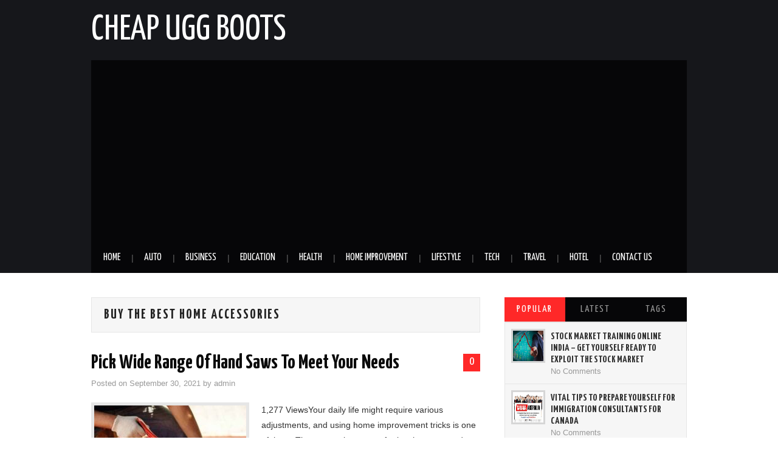

--- FILE ---
content_type: text/html; charset=UTF-8
request_url: https://www.cheapuggboots.org/tag/buy-the-best-home-accessories/
body_size: 11117
content:
<!DOCTYPE html>
<html lang="en-US">
<head>

	<meta charset="UTF-8">
	<meta name="viewport" content="width=device-width">

	<link rel="profile" href="https://gmpg.org/xfn/11">
	<link rel="pingback" href="https://www.cheapuggboots.org/xmlrpc.php">

	

	<title>Buy the Best Home Accessories | Cheap Ugg Boots</title>
    <style>
        #wpadminbar #wp-admin-bar-p404_free_top_button .ab-icon:before {
            content: "\f103";
            color:red;
            top: 2px;
        }
    </style>
    <meta name='robots' content='max-image-preview:large' />

<!-- All In One SEO Pack 3.6.2[250,310] -->
<meta name="robots" content="noindex,follow" />

<script type="application/ld+json" class="aioseop-schema">{"@context":"https://schema.org","@graph":[{"@type":"Organization","@id":"https://www.cheapuggboots.org/#organization","url":"https://www.cheapuggboots.org/","name":"Cheap Ugg Boots","sameAs":[]},{"@type":"WebSite","@id":"https://www.cheapuggboots.org/#website","url":"https://www.cheapuggboots.org/","name":"Cheap Ugg Boots","publisher":{"@id":"https://www.cheapuggboots.org/#organization"}},{"@type":"CollectionPage","@id":"https://www.cheapuggboots.org/tag/buy-the-best-home-accessories/#collectionpage","url":"https://www.cheapuggboots.org/tag/buy-the-best-home-accessories/","inLanguage":"en-US","name":"Buy the Best Home Accessories","isPartOf":{"@id":"https://www.cheapuggboots.org/#website"},"breadcrumb":{"@id":"https://www.cheapuggboots.org/tag/buy-the-best-home-accessories/#breadcrumblist"}},{"@type":"BreadcrumbList","@id":"https://www.cheapuggboots.org/tag/buy-the-best-home-accessories/#breadcrumblist","itemListElement":[{"@type":"ListItem","position":1,"item":{"@type":"WebPage","@id":"https://www.cheapuggboots.org/","url":"https://www.cheapuggboots.org/","name":"Cheap Ugg Boots Latest News Portal | Cheapuggboots.org"}},{"@type":"ListItem","position":2,"item":{"@type":"WebPage","@id":"https://www.cheapuggboots.org/tag/buy-the-best-home-accessories/","url":"https://www.cheapuggboots.org/tag/buy-the-best-home-accessories/","name":"Buy the Best Home Accessories"}}]}]}</script>
<link rel="canonical" href="https://www.cheapuggboots.org/tag/buy-the-best-home-accessories/" />
			<script type="text/javascript" >
				window.ga=window.ga||function(){(ga.q=ga.q||[]).push(arguments)};ga.l=+new Date;
				ga('create', 'UA-125721332-1', 'auto');
				// Plugins
				
				ga('send', 'pageview');
			</script>
			<script async src="https://www.google-analytics.com/analytics.js"></script>
			<!-- All In One SEO Pack -->
<link rel='dns-prefetch' href='//fonts.googleapis.com' />
<link rel="alternate" type="application/rss+xml" title="Cheap Ugg Boots &raquo; Feed" href="https://www.cheapuggboots.org/feed/" />
<link rel="alternate" type="application/rss+xml" title="Cheap Ugg Boots &raquo; Comments Feed" href="https://www.cheapuggboots.org/comments/feed/" />
<link rel="alternate" type="application/rss+xml" title="Cheap Ugg Boots &raquo; Buy the Best Home Accessories Tag Feed" href="https://www.cheapuggboots.org/tag/buy-the-best-home-accessories/feed/" />
<script type="text/javascript">
/* <![CDATA[ */
window._wpemojiSettings = {"baseUrl":"https:\/\/s.w.org\/images\/core\/emoji\/15.0.3\/72x72\/","ext":".png","svgUrl":"https:\/\/s.w.org\/images\/core\/emoji\/15.0.3\/svg\/","svgExt":".svg","source":{"concatemoji":"https:\/\/www.cheapuggboots.org\/wp-includes\/js\/wp-emoji-release.min.js?ver=6.6.4"}};
/*! This file is auto-generated */
!function(i,n){var o,s,e;function c(e){try{var t={supportTests:e,timestamp:(new Date).valueOf()};sessionStorage.setItem(o,JSON.stringify(t))}catch(e){}}function p(e,t,n){e.clearRect(0,0,e.canvas.width,e.canvas.height),e.fillText(t,0,0);var t=new Uint32Array(e.getImageData(0,0,e.canvas.width,e.canvas.height).data),r=(e.clearRect(0,0,e.canvas.width,e.canvas.height),e.fillText(n,0,0),new Uint32Array(e.getImageData(0,0,e.canvas.width,e.canvas.height).data));return t.every(function(e,t){return e===r[t]})}function u(e,t,n){switch(t){case"flag":return n(e,"\ud83c\udff3\ufe0f\u200d\u26a7\ufe0f","\ud83c\udff3\ufe0f\u200b\u26a7\ufe0f")?!1:!n(e,"\ud83c\uddfa\ud83c\uddf3","\ud83c\uddfa\u200b\ud83c\uddf3")&&!n(e,"\ud83c\udff4\udb40\udc67\udb40\udc62\udb40\udc65\udb40\udc6e\udb40\udc67\udb40\udc7f","\ud83c\udff4\u200b\udb40\udc67\u200b\udb40\udc62\u200b\udb40\udc65\u200b\udb40\udc6e\u200b\udb40\udc67\u200b\udb40\udc7f");case"emoji":return!n(e,"\ud83d\udc26\u200d\u2b1b","\ud83d\udc26\u200b\u2b1b")}return!1}function f(e,t,n){var r="undefined"!=typeof WorkerGlobalScope&&self instanceof WorkerGlobalScope?new OffscreenCanvas(300,150):i.createElement("canvas"),a=r.getContext("2d",{willReadFrequently:!0}),o=(a.textBaseline="top",a.font="600 32px Arial",{});return e.forEach(function(e){o[e]=t(a,e,n)}),o}function t(e){var t=i.createElement("script");t.src=e,t.defer=!0,i.head.appendChild(t)}"undefined"!=typeof Promise&&(o="wpEmojiSettingsSupports",s=["flag","emoji"],n.supports={everything:!0,everythingExceptFlag:!0},e=new Promise(function(e){i.addEventListener("DOMContentLoaded",e,{once:!0})}),new Promise(function(t){var n=function(){try{var e=JSON.parse(sessionStorage.getItem(o));if("object"==typeof e&&"number"==typeof e.timestamp&&(new Date).valueOf()<e.timestamp+604800&&"object"==typeof e.supportTests)return e.supportTests}catch(e){}return null}();if(!n){if("undefined"!=typeof Worker&&"undefined"!=typeof OffscreenCanvas&&"undefined"!=typeof URL&&URL.createObjectURL&&"undefined"!=typeof Blob)try{var e="postMessage("+f.toString()+"("+[JSON.stringify(s),u.toString(),p.toString()].join(",")+"));",r=new Blob([e],{type:"text/javascript"}),a=new Worker(URL.createObjectURL(r),{name:"wpTestEmojiSupports"});return void(a.onmessage=function(e){c(n=e.data),a.terminate(),t(n)})}catch(e){}c(n=f(s,u,p))}t(n)}).then(function(e){for(var t in e)n.supports[t]=e[t],n.supports.everything=n.supports.everything&&n.supports[t],"flag"!==t&&(n.supports.everythingExceptFlag=n.supports.everythingExceptFlag&&n.supports[t]);n.supports.everythingExceptFlag=n.supports.everythingExceptFlag&&!n.supports.flag,n.DOMReady=!1,n.readyCallback=function(){n.DOMReady=!0}}).then(function(){return e}).then(function(){var e;n.supports.everything||(n.readyCallback(),(e=n.source||{}).concatemoji?t(e.concatemoji):e.wpemoji&&e.twemoji&&(t(e.twemoji),t(e.wpemoji)))}))}((window,document),window._wpemojiSettings);
/* ]]> */
</script>
		<style type="text/css">
			.epvc-eye {
				margin-right: 3px;
				width: 13px;
				display: inline-block;
				height: 13px;
				border: solid 1px #000;
				border-radius:  75% 15%;
				position: relative;
				transform: rotate(45deg);
			}
			.epvc-eye:before {
				content: '';
				display: block;
				position: absolute;
				width: 5px;
				height: 5px;
				border: solid 1px #000;
				border-radius: 50%;
				left: 3px;
				top: 3px;
			}
		</style>
	<style id='wp-emoji-styles-inline-css' type='text/css'>

	img.wp-smiley, img.emoji {
		display: inline !important;
		border: none !important;
		box-shadow: none !important;
		height: 1em !important;
		width: 1em !important;
		margin: 0 0.07em !important;
		vertical-align: -0.1em !important;
		background: none !important;
		padding: 0 !important;
	}
</style>
<link rel='stylesheet' id='wp-block-library-css' href='https://www.cheapuggboots.org/wp-includes/css/dist/block-library/style.min.css?ver=6.6.4' type='text/css' media='all' />
<style id='classic-theme-styles-inline-css' type='text/css'>
/*! This file is auto-generated */
.wp-block-button__link{color:#fff;background-color:#32373c;border-radius:9999px;box-shadow:none;text-decoration:none;padding:calc(.667em + 2px) calc(1.333em + 2px);font-size:1.125em}.wp-block-file__button{background:#32373c;color:#fff;text-decoration:none}
</style>
<style id='global-styles-inline-css' type='text/css'>
:root{--wp--preset--aspect-ratio--square: 1;--wp--preset--aspect-ratio--4-3: 4/3;--wp--preset--aspect-ratio--3-4: 3/4;--wp--preset--aspect-ratio--3-2: 3/2;--wp--preset--aspect-ratio--2-3: 2/3;--wp--preset--aspect-ratio--16-9: 16/9;--wp--preset--aspect-ratio--9-16: 9/16;--wp--preset--color--black: #000000;--wp--preset--color--cyan-bluish-gray: #abb8c3;--wp--preset--color--white: #ffffff;--wp--preset--color--pale-pink: #f78da7;--wp--preset--color--vivid-red: #cf2e2e;--wp--preset--color--luminous-vivid-orange: #ff6900;--wp--preset--color--luminous-vivid-amber: #fcb900;--wp--preset--color--light-green-cyan: #7bdcb5;--wp--preset--color--vivid-green-cyan: #00d084;--wp--preset--color--pale-cyan-blue: #8ed1fc;--wp--preset--color--vivid-cyan-blue: #0693e3;--wp--preset--color--vivid-purple: #9b51e0;--wp--preset--gradient--vivid-cyan-blue-to-vivid-purple: linear-gradient(135deg,rgba(6,147,227,1) 0%,rgb(155,81,224) 100%);--wp--preset--gradient--light-green-cyan-to-vivid-green-cyan: linear-gradient(135deg,rgb(122,220,180) 0%,rgb(0,208,130) 100%);--wp--preset--gradient--luminous-vivid-amber-to-luminous-vivid-orange: linear-gradient(135deg,rgba(252,185,0,1) 0%,rgba(255,105,0,1) 100%);--wp--preset--gradient--luminous-vivid-orange-to-vivid-red: linear-gradient(135deg,rgba(255,105,0,1) 0%,rgb(207,46,46) 100%);--wp--preset--gradient--very-light-gray-to-cyan-bluish-gray: linear-gradient(135deg,rgb(238,238,238) 0%,rgb(169,184,195) 100%);--wp--preset--gradient--cool-to-warm-spectrum: linear-gradient(135deg,rgb(74,234,220) 0%,rgb(151,120,209) 20%,rgb(207,42,186) 40%,rgb(238,44,130) 60%,rgb(251,105,98) 80%,rgb(254,248,76) 100%);--wp--preset--gradient--blush-light-purple: linear-gradient(135deg,rgb(255,206,236) 0%,rgb(152,150,240) 100%);--wp--preset--gradient--blush-bordeaux: linear-gradient(135deg,rgb(254,205,165) 0%,rgb(254,45,45) 50%,rgb(107,0,62) 100%);--wp--preset--gradient--luminous-dusk: linear-gradient(135deg,rgb(255,203,112) 0%,rgb(199,81,192) 50%,rgb(65,88,208) 100%);--wp--preset--gradient--pale-ocean: linear-gradient(135deg,rgb(255,245,203) 0%,rgb(182,227,212) 50%,rgb(51,167,181) 100%);--wp--preset--gradient--electric-grass: linear-gradient(135deg,rgb(202,248,128) 0%,rgb(113,206,126) 100%);--wp--preset--gradient--midnight: linear-gradient(135deg,rgb(2,3,129) 0%,rgb(40,116,252) 100%);--wp--preset--font-size--small: 13px;--wp--preset--font-size--medium: 20px;--wp--preset--font-size--large: 36px;--wp--preset--font-size--x-large: 42px;--wp--preset--spacing--20: 0.44rem;--wp--preset--spacing--30: 0.67rem;--wp--preset--spacing--40: 1rem;--wp--preset--spacing--50: 1.5rem;--wp--preset--spacing--60: 2.25rem;--wp--preset--spacing--70: 3.38rem;--wp--preset--spacing--80: 5.06rem;--wp--preset--shadow--natural: 6px 6px 9px rgba(0, 0, 0, 0.2);--wp--preset--shadow--deep: 12px 12px 50px rgba(0, 0, 0, 0.4);--wp--preset--shadow--sharp: 6px 6px 0px rgba(0, 0, 0, 0.2);--wp--preset--shadow--outlined: 6px 6px 0px -3px rgba(255, 255, 255, 1), 6px 6px rgba(0, 0, 0, 1);--wp--preset--shadow--crisp: 6px 6px 0px rgba(0, 0, 0, 1);}:where(.is-layout-flex){gap: 0.5em;}:where(.is-layout-grid){gap: 0.5em;}body .is-layout-flex{display: flex;}.is-layout-flex{flex-wrap: wrap;align-items: center;}.is-layout-flex > :is(*, div){margin: 0;}body .is-layout-grid{display: grid;}.is-layout-grid > :is(*, div){margin: 0;}:where(.wp-block-columns.is-layout-flex){gap: 2em;}:where(.wp-block-columns.is-layout-grid){gap: 2em;}:where(.wp-block-post-template.is-layout-flex){gap: 1.25em;}:where(.wp-block-post-template.is-layout-grid){gap: 1.25em;}.has-black-color{color: var(--wp--preset--color--black) !important;}.has-cyan-bluish-gray-color{color: var(--wp--preset--color--cyan-bluish-gray) !important;}.has-white-color{color: var(--wp--preset--color--white) !important;}.has-pale-pink-color{color: var(--wp--preset--color--pale-pink) !important;}.has-vivid-red-color{color: var(--wp--preset--color--vivid-red) !important;}.has-luminous-vivid-orange-color{color: var(--wp--preset--color--luminous-vivid-orange) !important;}.has-luminous-vivid-amber-color{color: var(--wp--preset--color--luminous-vivid-amber) !important;}.has-light-green-cyan-color{color: var(--wp--preset--color--light-green-cyan) !important;}.has-vivid-green-cyan-color{color: var(--wp--preset--color--vivid-green-cyan) !important;}.has-pale-cyan-blue-color{color: var(--wp--preset--color--pale-cyan-blue) !important;}.has-vivid-cyan-blue-color{color: var(--wp--preset--color--vivid-cyan-blue) !important;}.has-vivid-purple-color{color: var(--wp--preset--color--vivid-purple) !important;}.has-black-background-color{background-color: var(--wp--preset--color--black) !important;}.has-cyan-bluish-gray-background-color{background-color: var(--wp--preset--color--cyan-bluish-gray) !important;}.has-white-background-color{background-color: var(--wp--preset--color--white) !important;}.has-pale-pink-background-color{background-color: var(--wp--preset--color--pale-pink) !important;}.has-vivid-red-background-color{background-color: var(--wp--preset--color--vivid-red) !important;}.has-luminous-vivid-orange-background-color{background-color: var(--wp--preset--color--luminous-vivid-orange) !important;}.has-luminous-vivid-amber-background-color{background-color: var(--wp--preset--color--luminous-vivid-amber) !important;}.has-light-green-cyan-background-color{background-color: var(--wp--preset--color--light-green-cyan) !important;}.has-vivid-green-cyan-background-color{background-color: var(--wp--preset--color--vivid-green-cyan) !important;}.has-pale-cyan-blue-background-color{background-color: var(--wp--preset--color--pale-cyan-blue) !important;}.has-vivid-cyan-blue-background-color{background-color: var(--wp--preset--color--vivid-cyan-blue) !important;}.has-vivid-purple-background-color{background-color: var(--wp--preset--color--vivid-purple) !important;}.has-black-border-color{border-color: var(--wp--preset--color--black) !important;}.has-cyan-bluish-gray-border-color{border-color: var(--wp--preset--color--cyan-bluish-gray) !important;}.has-white-border-color{border-color: var(--wp--preset--color--white) !important;}.has-pale-pink-border-color{border-color: var(--wp--preset--color--pale-pink) !important;}.has-vivid-red-border-color{border-color: var(--wp--preset--color--vivid-red) !important;}.has-luminous-vivid-orange-border-color{border-color: var(--wp--preset--color--luminous-vivid-orange) !important;}.has-luminous-vivid-amber-border-color{border-color: var(--wp--preset--color--luminous-vivid-amber) !important;}.has-light-green-cyan-border-color{border-color: var(--wp--preset--color--light-green-cyan) !important;}.has-vivid-green-cyan-border-color{border-color: var(--wp--preset--color--vivid-green-cyan) !important;}.has-pale-cyan-blue-border-color{border-color: var(--wp--preset--color--pale-cyan-blue) !important;}.has-vivid-cyan-blue-border-color{border-color: var(--wp--preset--color--vivid-cyan-blue) !important;}.has-vivid-purple-border-color{border-color: var(--wp--preset--color--vivid-purple) !important;}.has-vivid-cyan-blue-to-vivid-purple-gradient-background{background: var(--wp--preset--gradient--vivid-cyan-blue-to-vivid-purple) !important;}.has-light-green-cyan-to-vivid-green-cyan-gradient-background{background: var(--wp--preset--gradient--light-green-cyan-to-vivid-green-cyan) !important;}.has-luminous-vivid-amber-to-luminous-vivid-orange-gradient-background{background: var(--wp--preset--gradient--luminous-vivid-amber-to-luminous-vivid-orange) !important;}.has-luminous-vivid-orange-to-vivid-red-gradient-background{background: var(--wp--preset--gradient--luminous-vivid-orange-to-vivid-red) !important;}.has-very-light-gray-to-cyan-bluish-gray-gradient-background{background: var(--wp--preset--gradient--very-light-gray-to-cyan-bluish-gray) !important;}.has-cool-to-warm-spectrum-gradient-background{background: var(--wp--preset--gradient--cool-to-warm-spectrum) !important;}.has-blush-light-purple-gradient-background{background: var(--wp--preset--gradient--blush-light-purple) !important;}.has-blush-bordeaux-gradient-background{background: var(--wp--preset--gradient--blush-bordeaux) !important;}.has-luminous-dusk-gradient-background{background: var(--wp--preset--gradient--luminous-dusk) !important;}.has-pale-ocean-gradient-background{background: var(--wp--preset--gradient--pale-ocean) !important;}.has-electric-grass-gradient-background{background: var(--wp--preset--gradient--electric-grass) !important;}.has-midnight-gradient-background{background: var(--wp--preset--gradient--midnight) !important;}.has-small-font-size{font-size: var(--wp--preset--font-size--small) !important;}.has-medium-font-size{font-size: var(--wp--preset--font-size--medium) !important;}.has-large-font-size{font-size: var(--wp--preset--font-size--large) !important;}.has-x-large-font-size{font-size: var(--wp--preset--font-size--x-large) !important;}
:where(.wp-block-post-template.is-layout-flex){gap: 1.25em;}:where(.wp-block-post-template.is-layout-grid){gap: 1.25em;}
:where(.wp-block-columns.is-layout-flex){gap: 2em;}:where(.wp-block-columns.is-layout-grid){gap: 2em;}
:root :where(.wp-block-pullquote){font-size: 1.5em;line-height: 1.6;}
</style>
<link rel='stylesheet' id='athemes-headings-fonts-css' href='//fonts.googleapis.com/css?family=Yanone+Kaffeesatz%3A200%2C300%2C400%2C700&#038;ver=6.6.4' type='text/css' media='all' />
<link rel='stylesheet' id='athemes-glyphs-css' href='https://www.cheapuggboots.org/wp-content/themes/hiero/css/athemes-glyphs.css?ver=6.6.4' type='text/css' media='all' />
<link rel='stylesheet' id='athemes-bootstrap-css' href='https://www.cheapuggboots.org/wp-content/themes/hiero/css/bootstrap.min.css?ver=6.6.4' type='text/css' media='all' />
<link rel='stylesheet' id='athemes-style-css' href='https://www.cheapuggboots.org/wp-content/themes/hiero/style.css?ver=6.6.4' type='text/css' media='all' />
<style id='athemes-style-inline-css' type='text/css'>
a, #main-navigation .sf-menu > ul > li:hover:after, #main-navigation .sf-menu > ul > li.sfHover:after, #main-navigation .sf-menu > ul > li.current_page_item:after, #main-navigation .sf-menu > ul > li.current-menu-item:after, .entry-title a:hover, .comment-list li.comment .comment-author .fn a:hover, .comment-list li.comment .reply a, .widget li a:hover, .site-extra .widget li a:hover, .site-extra .widget_athemes_social_icons li a:hover [class^="ico-"]:before, .site-footer a:hover { color: ; }
button:hover, a.button:hover, input[type="button"]:hover, .widget-title span, input[type="reset"]:hover, input[type="submit"]:hover { border-color: ; }
button:hover, a.button:hover, .widget_athemes_social_icons li a:hover [class^="ico-"]:before, input[type="button"]:hover, .widget_athemes_tabs .widget-tab-nav li.active a, input[type="reset"]:hover, .comments-link a, .site-content [class*="navigation"] a:hover, input[type="submit"]:hover, #main-navigation li:hover ul, #main-navigation li.sfHover ul, #main-navigation li a:hover, #main-navigation li.sfHover > a, #main-navigation li.current_page_item > a, #main-navigation li.current-menu-item > a, #main-navigation li.current-menu-parent > a, #main-navigation li.current-page-parent > a, #main-navigation li.current-page-ancestor > a, #main-navigation li.current_page_ancestor > a { background: ; }
.site-title a { color: ; }
.site-description { color: ; }
.entry-title, .entry-title a { color: #0a0a0a; }
body { color: ; }

</style>
<script type="text/javascript" src="https://www.cheapuggboots.org/wp-includes/js/jquery/jquery.min.js?ver=3.7.1" id="jquery-core-js"></script>
<script type="text/javascript" src="https://www.cheapuggboots.org/wp-includes/js/jquery/jquery-migrate.min.js?ver=3.4.1" id="jquery-migrate-js"></script>
<script type="text/javascript" src="https://www.cheapuggboots.org/wp-content/themes/hiero/js/bootstrap.min.js?ver=6.6.4" id="athemes-bootstrap-js-js"></script>
<script type="text/javascript" src="https://www.cheapuggboots.org/wp-content/themes/hiero/js/superfish.js?ver=6.6.4" id="athemes-superfish-js"></script>
<script type="text/javascript" src="https://www.cheapuggboots.org/wp-content/themes/hiero/js/supersubs.js?ver=6.6.4" id="athemes-supersubs-js"></script>
<script type="text/javascript" src="https://www.cheapuggboots.org/wp-content/themes/hiero/js/settings.js?ver=6.6.4" id="athemes-settings-js"></script>
<link rel="https://api.w.org/" href="https://www.cheapuggboots.org/wp-json/" /><link rel="alternate" title="JSON" type="application/json" href="https://www.cheapuggboots.org/wp-json/wp/v2/tags/65" /><link rel="EditURI" type="application/rsd+xml" title="RSD" href="https://www.cheapuggboots.org/xmlrpc.php?rsd" />
<meta name="generator" content="WordPress 6.6.4" />
<!-- MagenetMonetization V: 1.0.29.3--><!-- MagenetMonetization 1 --><!-- MagenetMonetization 1.1 --><!--[if lt IE 9]>
<script src="https://www.cheapuggboots.org/wp-content/themes/hiero/js/html5shiv.js"></script>
<![endif]-->
<link rel="icon" href="https://www.cheapuggboots.org/wp-content/uploads/2019/09/cropped-cheappugboots-32x32.png" sizes="32x32" />
<link rel="icon" href="https://www.cheapuggboots.org/wp-content/uploads/2019/09/cropped-cheappugboots-192x192.png" sizes="192x192" />
<link rel="apple-touch-icon" href="https://www.cheapuggboots.org/wp-content/uploads/2019/09/cropped-cheappugboots-180x180.png" />
<meta name="msapplication-TileImage" content="https://www.cheapuggboots.org/wp-content/uploads/2019/09/cropped-cheappugboots-270x270.png" />
	<script async src="https://pagead2.googlesyndication.com/pagead/js/adsbygoogle.js"></script>
<script>
     (adsbygoogle = window.adsbygoogle || []).push({
          google_ad_client: "ca-pub-8288407026647732",
          enable_page_level_ads: true
     });
</script>
<meta name="robots" content="noodp"/>
<meta name="googlebot" content="index, follow"/>
	<meta name="adxom-verification" content="1gnitsoptseugdiap31948a65f8dcb4645904bcd8f56a">
<meta name="spr-verification" content="d0b5b5e7fcc7e44" />
</head>

<body class="archive tag tag-buy-the-best-home-accessories tag-65">

	<header id="masthead" class="site-header" role="banner">
		<div class="clearfix container">
			<div class="site-branding">
							
										<div class="site-title">
						<a href="https://www.cheapuggboots.org/" title="Cheap Ugg Boots" rel="home">
							Cheap Ugg Boots						</a>
					</div>
					<div class="site-description"></div>
							<!-- .site-branding --></div>

						
			<nav id="main-navigation" class="main-navigation" role="navigation">
				<a href="#main-navigation" class="nav-open">Menu</a>
				<a href="#" class="nav-close">Close</a>
				<div class="clearfix sf-menu"><ul id="menu-menu-1" class="menu"><li id="menu-item-52" class="menu-item menu-item-type-custom menu-item-object-custom menu-item-home menu-item-52"><a href="https://www.cheapuggboots.org">Home</a></li>
<li id="menu-item-54" class="menu-item menu-item-type-taxonomy menu-item-object-category menu-item-54"><a href="https://www.cheapuggboots.org/category/auto/">Auto</a></li>
<li id="menu-item-55" class="menu-item menu-item-type-taxonomy menu-item-object-category menu-item-has-children menu-item-55"><a href="https://www.cheapuggboots.org/category/business/">Business</a>
<ul class="sub-menu">
	<li id="menu-item-58" class="menu-item menu-item-type-taxonomy menu-item-object-category menu-item-58"><a href="https://www.cheapuggboots.org/category/finance/">Finance</a></li>
</ul>
</li>
<li id="menu-item-56" class="menu-item menu-item-type-taxonomy menu-item-object-category menu-item-56"><a href="https://www.cheapuggboots.org/category/education/">Education</a></li>
<li id="menu-item-60" class="menu-item menu-item-type-taxonomy menu-item-object-category menu-item-60"><a href="https://www.cheapuggboots.org/category/health/">Health</a></li>
<li id="menu-item-61" class="menu-item menu-item-type-taxonomy menu-item-object-category menu-item-61"><a href="https://www.cheapuggboots.org/category/home-improvement/">Home Improvement</a></li>
<li id="menu-item-62" class="menu-item menu-item-type-taxonomy menu-item-object-category menu-item-62"><a href="https://www.cheapuggboots.org/category/lifestyle/">Lifestyle</a></li>
<li id="menu-item-64" class="menu-item menu-item-type-taxonomy menu-item-object-category menu-item-64"><a href="https://www.cheapuggboots.org/category/tech/">Tech</a></li>
<li id="menu-item-65" class="menu-item menu-item-type-taxonomy menu-item-object-category menu-item-65"><a href="https://www.cheapuggboots.org/category/travel/">Travel</a></li>
<li id="menu-item-1864" class="menu-item menu-item-type-taxonomy menu-item-object-category menu-item-has-children menu-item-1864"><a href="https://www.cheapuggboots.org/category/hotel/">Hotel</a>
<ul class="sub-menu">
	<li id="menu-item-1863" class="menu-item menu-item-type-taxonomy menu-item-object-category menu-item-1863"><a href="https://www.cheapuggboots.org/category/hospitality/">Hospitality</a></li>
</ul>
</li>
<li id="menu-item-1865" class="menu-item menu-item-type-post_type menu-item-object-page menu-item-1865"><a href="https://www.cheapuggboots.org/contact-us/">Contact Us</a></li>
</ul></div>			<!-- #main-navigation --></nav>
		</div>
	<!-- #masthead --></header>

	<div id="main" class="site-main">
		<div class="clearfix container">

	<section id="primary" class="content-area">
		<div id="content" class="site-content" role="main">

		
			<header class="page-header">
				<h1 class="page-title">
					Buy the Best Home Accessories				</h1>
							<!-- .page-header --></header>

						
				
<article id="post-1120" class="clearfix post-1120 post type-post status-publish format-standard has-post-thumbnail hentry category-home-improvement tag-buy-the-best-home-accessories tag-choose-the-best-electrical-tools">
	<header class="clearfix entry-header">
				<span class="comments-link"> <a href="https://www.cheapuggboots.org/pick-wide-range-of-hand-saws-to-meet-your-needs/#respond">0</a></span>
		
		<h2 class="entry-title"><a href="https://www.cheapuggboots.org/pick-wide-range-of-hand-saws-to-meet-your-needs/" rel="bookmark">Pick Wide Range Of Hand Saws To Meet Your Needs</a></h2>

				<div class="entry-meta">
			<span class="posted-on">Posted on <a href="https://www.cheapuggboots.org/pick-wide-range-of-hand-saws-to-meet-your-needs/" title="7:12 am" rel="bookmark"><time class="entry-date published updated" datetime="2021-09-30T07:12:00+00:00">September 30, 2021</time></a></span><span class="byline"> by <span class="author vcard"><a class="url fn n" href="https://www.cheapuggboots.org/author/admin/" title="View all posts by admin">admin</a></span></span>		<!-- .entry-meta --></div>
			<!-- .entry-header --></header>

			<div class="entry-thumbnail">
			<a href="https://www.cheapuggboots.org/pick-wide-range-of-hand-saws-to-meet-your-needs/" title="Pick Wide Range Of Hand Saws To Meet Your Needs" >
				<img width="250" height="175" src="https://www.cheapuggboots.org/wp-content/uploads/2021/10/get-more-information-250x175.jpg" class="attachment-thumb-featured size-thumb-featured wp-post-image" alt="get more information" decoding="async" />			</a>
		</div>
	
			<div class="entry-summary">
			<p>1,277 ViewsYour daily life might require various adjustments, and using home improvement tricks is one of them. There are a large set of rules that you need to follow during the initiation of any home improvement project. You can also&hellip; <a href="https://www.cheapuggboots.org/pick-wide-range-of-hand-saws-to-meet-your-needs/" class="more-link">Continue Reading <span class="meta-nav">&rarr;</span></a></p>
		<!-- .entry-summary --></div>
	
	<footer class="entry-meta entry-footer">
								<span class="cat-links">
				<i class="ico-folder"></i> <a href="https://www.cheapuggboots.org/category/home-improvement/" rel="category tag">Home Improvement</a>			</span>
			
						<span class="tags-links">
				<i class="ico-tags"></i> <a href="https://www.cheapuggboots.org/tag/buy-the-best-home-accessories/" rel="tag">Buy the Best Home Accessories</a>, <a href="https://www.cheapuggboots.org/tag/choose-the-best-electrical-tools/" rel="tag">Choose the Best Electrical Tools</a>			</span>
						<!-- .entry-meta --></footer>
<!-- #post-1120--></article>

			
			
		
		<!-- #content --></div>
	<!-- #primary --></section>

<!-- MagenetMonetization 4 --><div id="widget-area-2" class="site-sidebar widget-area" role="complementary">
	<!-- MagenetMonetization 5 --><aside id="athemes_tabs-4" class="widget widget_athemes_tabs">
		<ul id="widget-tab" class="clearfix widget-tab-nav">
			<li class="active"><a href="#widget-tab-popular">Popular</a></li>
			<li><a href="#widget-tab-latest">Latest</a></li>
			<li><a href="#widget-tab-tags">Tags</a></li>
		</ul>
 
		<div class="widget-tab-content">
			<div class="tab-pane active" id="widget-tab-popular">
				<ul>
												
					<li class="clearfix">
												<div class="widget-entry-thumbnail">
							<a href="https://www.cheapuggboots.org/stock-market-training-online-india-get-yourself-ready-to-exploit-the-stock-market/" title="Stock market training online India – Get yourself ready to exploit the stock market"><img width="50" height="33" src="https://www.cheapuggboots.org/wp-content/uploads/2018/09/Untitled-fff.png" class="attachment-thumb-small size-thumb-small wp-post-image" alt="Stock market training online India – Get yourself ready to exploit the stock market" title="Stock market training online India – Get yourself ready to exploit the stock market" decoding="async" loading="lazy" srcset="https://www.cheapuggboots.org/wp-content/uploads/2018/09/Untitled-fff.png 1024w, https://www.cheapuggboots.org/wp-content/uploads/2018/09/Untitled-fff-300x200.png 300w, https://www.cheapuggboots.org/wp-content/uploads/2018/09/Untitled-fff-768x512.png 768w" sizes="(max-width: 50px) 100vw, 50px" /></a>
						</div>
						<div class="widget-entry-summary">
							<h4><a href="https://www.cheapuggboots.org/stock-market-training-online-india-get-yourself-ready-to-exploit-the-stock-market/" title="Stock market training online India – Get yourself ready to exploit the stock market" rel="bookmark">Stock market training online India – Get yourself ready to exploit the stock market</a></h4>
							<span>No Comments</span>
						</div>
											</li>
												
					<li class="clearfix">
												<div class="widget-entry-thumbnail">
							<a href="https://www.cheapuggboots.org/vital-tips-to-prepare-yourself-for-immigration-consultants-for-canada/" title="Vital Tips to Prepare Yourself for Immigration Consultants for Canada"><img width="50" height="31" src="https://www.cheapuggboots.org/wp-content/uploads/2018/09/Untitled-bv.png" class="attachment-thumb-small size-thumb-small wp-post-image" alt="Vital Tips to Prepare Yourself for Immigration Consultants for Canada" title="Vital Tips to Prepare Yourself for Immigration Consultants for Canada" decoding="async" loading="lazy" srcset="https://www.cheapuggboots.org/wp-content/uploads/2018/09/Untitled-bv.png 743w, https://www.cheapuggboots.org/wp-content/uploads/2018/09/Untitled-bv-300x183.png 300w" sizes="(max-width: 50px) 100vw, 50px" /></a>
						</div>
						<div class="widget-entry-summary">
							<h4><a href="https://www.cheapuggboots.org/vital-tips-to-prepare-yourself-for-immigration-consultants-for-canada/" title="Vital Tips to Prepare Yourself for Immigration Consultants for Canada" rel="bookmark">Vital Tips to Prepare Yourself for Immigration Consultants for Canada</a></h4>
							<span>No Comments</span>
						</div>
											</li>
												
					<li class="clearfix">
												<div class="widget-entry-thumbnail">
							<a href="https://www.cheapuggboots.org/some-creepy-and-unusual-reasons-for-flight-delay-and-cancellation/" title="Some Creepy and Unusual Reasons for Flight Delay and Cancellation"><img width="50" height="31" src="https://www.cheapuggboots.org/wp-content/uploads/2018/09/Untitled-hjhk.png" class="attachment-thumb-small size-thumb-small wp-post-image" alt="Some Creepy and Unusual Reasons for Flight Delay and Cancellation" title="Some Creepy and Unusual Reasons for Flight Delay and Cancellation" decoding="async" loading="lazy" srcset="https://www.cheapuggboots.org/wp-content/uploads/2018/09/Untitled-hjhk.png 743w, https://www.cheapuggboots.org/wp-content/uploads/2018/09/Untitled-hjhk-300x183.png 300w" sizes="(max-width: 50px) 100vw, 50px" /></a>
						</div>
						<div class="widget-entry-summary">
							<h4><a href="https://www.cheapuggboots.org/some-creepy-and-unusual-reasons-for-flight-delay-and-cancellation/" title="Some Creepy and Unusual Reasons for Flight Delay and Cancellation" rel="bookmark">Some Creepy and Unusual Reasons for Flight Delay and Cancellation</a></h4>
							<span>No Comments</span>
						</div>
											</li>
												
					<li class="clearfix">
												<div class="widget-entry-thumbnail">
							<a href="https://www.cheapuggboots.org/get-excellent-care-in-the-shanti-gopal-hospital/" title="Get excellent care in the Shanti Gopal Hospital"><img width="50" height="28" src="https://www.cheapuggboots.org/wp-content/uploads/2018/09/Untitled-f.png" class="attachment-thumb-small size-thumb-small wp-post-image" alt="Get excellent care in the Shanti Gopal Hospital" title="Get excellent care in the Shanti Gopal Hospital" decoding="async" loading="lazy" srcset="https://www.cheapuggboots.org/wp-content/uploads/2018/09/Untitled-f.png 827w, https://www.cheapuggboots.org/wp-content/uploads/2018/09/Untitled-f-300x166.png 300w, https://www.cheapuggboots.org/wp-content/uploads/2018/09/Untitled-f-768x424.png 768w" sizes="(max-width: 50px) 100vw, 50px" /></a>
						</div>
						<div class="widget-entry-summary">
							<h4><a href="https://www.cheapuggboots.org/get-excellent-care-in-the-shanti-gopal-hospital/" title="Get excellent care in the Shanti Gopal Hospital" rel="bookmark">Get excellent care in the Shanti Gopal Hospital</a></h4>
							<span>No Comments</span>
						</div>
											</li>
												
					<li class="clearfix">
												<div class="widget-entry-thumbnail">
							<a href="https://www.cheapuggboots.org/professional-certifications-for-the-people-person-job/" title="Professional Certifications for the People Person Job"><img width="50" height="28" src="https://www.cheapuggboots.org/wp-content/uploads/2018/09/Untitled-fffg.png" class="attachment-thumb-small size-thumb-small wp-post-image" alt="Professional Certifications for the People Person Job" title="Professional Certifications for the People Person Job" decoding="async" loading="lazy" srcset="https://www.cheapuggboots.org/wp-content/uploads/2018/09/Untitled-fffg.png 827w, https://www.cheapuggboots.org/wp-content/uploads/2018/09/Untitled-fffg-300x166.png 300w, https://www.cheapuggboots.org/wp-content/uploads/2018/09/Untitled-fffg-768x424.png 768w" sizes="(max-width: 50px) 100vw, 50px" /></a>
						</div>
						<div class="widget-entry-summary">
							<h4><a href="https://www.cheapuggboots.org/professional-certifications-for-the-people-person-job/" title="Professional Certifications for the People Person Job" rel="bookmark">Professional Certifications for the People Person Job</a></h4>
							<span>No Comments</span>
						</div>
											</li>
												
					<li class="clearfix">
												<div class="widget-entry-thumbnail">
							<a href="https://www.cheapuggboots.org/car-radiator-repair-keeps-the-engine-safe/" title="Car radiator repair– Keeps the engine safe"><img width="50" height="28" src="https://www.cheapuggboots.org/wp-content/uploads/2018/09/Untitled-hh.png" class="attachment-thumb-small size-thumb-small wp-post-image" alt="Car radiator repair– Keeps the engine safe" title="Car radiator repair– Keeps the engine safe" decoding="async" loading="lazy" srcset="https://www.cheapuggboots.org/wp-content/uploads/2018/09/Untitled-hh.png 827w, https://www.cheapuggboots.org/wp-content/uploads/2018/09/Untitled-hh-300x166.png 300w, https://www.cheapuggboots.org/wp-content/uploads/2018/09/Untitled-hh-768x424.png 768w" sizes="(max-width: 50px) 100vw, 50px" /></a>
						</div>
						<div class="widget-entry-summary">
							<h4><a href="https://www.cheapuggboots.org/car-radiator-repair-keeps-the-engine-safe/" title="Car radiator repair– Keeps the engine safe" rel="bookmark">Car radiator repair– Keeps the engine safe</a></h4>
							<span>No Comments</span>
						</div>
											</li>
								</ul>
			<!-- #widget-tab-popular --></div>

			<div class="tab-pane" id="widget-tab-latest">
				<ul>
										<li class="clearfix">
												<div class="widget-entry-thumbnail">
							<a href="https://www.cheapuggboots.org/diamond-ring-trends-whats-hot-this-season/" title="Diamond Ring Trends: What’s Hot This Season"><img width="50" height="50" src="https://www.cheapuggboots.org/wp-content/uploads/2026/01/diamond-rings-for-women-50x50.png" class="attachment-thumb-small size-thumb-small wp-post-image" alt="diamond rings for women" title="Diamond Ring Trends: What’s Hot This Season" decoding="async" loading="lazy" srcset="https://www.cheapuggboots.org/wp-content/uploads/2026/01/diamond-rings-for-women-50x50.png 50w, https://www.cheapuggboots.org/wp-content/uploads/2026/01/diamond-rings-for-women-150x150.png 150w" sizes="(max-width: 50px) 100vw, 50px" /></a>
						</div>
						<div class="widget-entry-summary">
							<h4><a href="https://www.cheapuggboots.org/diamond-ring-trends-whats-hot-this-season/" title="Diamond Ring Trends: What’s Hot This Season" rel="bookmark">Diamond Ring Trends: What’s Hot This Season</a></h4>
							<span>January 19, 2026</span>
						</div>							
											</li>
										<li class="clearfix">
												<div class="widget-entry-thumbnail">
							<a href="https://www.cheapuggboots.org/get-your-iphone-today-using-a-mobile-loan-app-for-easy-emi-financing/" title="Get Your iPhone Today: Using a Mobile Loan App for Easy EMI Financing"><img width="50" height="50" src="https://www.cheapuggboots.org/wp-content/uploads/2026/01/mobile-loan-app-50x50.png" class="attachment-thumb-small size-thumb-small wp-post-image" alt="mobile loan app" title="Get Your iPhone Today: Using a Mobile Loan App for Easy EMI Financing" decoding="async" loading="lazy" srcset="https://www.cheapuggboots.org/wp-content/uploads/2026/01/mobile-loan-app-50x50.png 50w, https://www.cheapuggboots.org/wp-content/uploads/2026/01/mobile-loan-app-150x150.png 150w" sizes="(max-width: 50px) 100vw, 50px" /></a>
						</div>
						<div class="widget-entry-summary">
							<h4><a href="https://www.cheapuggboots.org/get-your-iphone-today-using-a-mobile-loan-app-for-easy-emi-financing/" title="Get Your iPhone Today: Using a Mobile Loan App for Easy EMI Financing" rel="bookmark">Get Your iPhone Today: Using a Mobile Loan App for Easy EMI Financing</a></h4>
							<span>January 14, 2026</span>
						</div>							
											</li>
										<li class="clearfix">
												<div class="widget-entry-thumbnail">
							<a href="https://www.cheapuggboots.org/measuring-investment-growth-the-smart-way/" title="Measuring Investment Growth the Smart Way"><img width="50" height="50" src="https://www.cheapuggboots.org/wp-content/uploads/2025/12/Mutual-Fund-Return-Calculator-50x50.png" class="attachment-thumb-small size-thumb-small wp-post-image" alt="Mutual Fund Return Calculator" title="Measuring Investment Growth the Smart Way" decoding="async" loading="lazy" srcset="https://www.cheapuggboots.org/wp-content/uploads/2025/12/Mutual-Fund-Return-Calculator-50x50.png 50w, https://www.cheapuggboots.org/wp-content/uploads/2025/12/Mutual-Fund-Return-Calculator-150x150.png 150w" sizes="(max-width: 50px) 100vw, 50px" /></a>
						</div>
						<div class="widget-entry-summary">
							<h4><a href="https://www.cheapuggboots.org/measuring-investment-growth-the-smart-way/" title="Measuring Investment Growth the Smart Way" rel="bookmark">Measuring Investment Growth the Smart Way</a></h4>
							<span>December 29, 2025</span>
						</div>							
											</li>
										<li class="clearfix">
												<div class="widget-entry-thumbnail">
							<a href="https://www.cheapuggboots.org/comparing-digital-gold-loans-and-online-gold-loan-processes/" title="Comparing Digital Gold Loans and Online Gold Loan Processes"><img width="50" height="50" src="https://www.cheapuggboots.org/wp-content/uploads/2025/09/Online-Gold-Loan-50x50.jpg" class="attachment-thumb-small size-thumb-small wp-post-image" alt="Online Gold Loan" title="Comparing Digital Gold Loans and Online Gold Loan Processes" decoding="async" loading="lazy" srcset="https://www.cheapuggboots.org/wp-content/uploads/2025/09/Online-Gold-Loan-50x50.jpg 50w, https://www.cheapuggboots.org/wp-content/uploads/2025/09/Online-Gold-Loan-150x150.jpg 150w" sizes="(max-width: 50px) 100vw, 50px" /></a>
						</div>
						<div class="widget-entry-summary">
							<h4><a href="https://www.cheapuggboots.org/comparing-digital-gold-loans-and-online-gold-loan-processes/" title="Comparing Digital Gold Loans and Online Gold Loan Processes" rel="bookmark">Comparing Digital Gold Loans and Online Gold Loan Processes</a></h4>
							<span>September 22, 2025</span>
						</div>							
											</li>
										<li class="clearfix">
												<div class="widget-entry-thumbnail">
							<a href="https://www.cheapuggboots.org/walking-the-tightrope-the-double-edged-reality-of-field-employee-tracking/" title="Walking the Tightrope: The Double-Edged Reality of Field Employee Tracking"><img width="50" height="50" src="https://www.cheapuggboots.org/wp-content/uploads/2025/08/Field-Employee-Tracking-50x50.jpg" class="attachment-thumb-small size-thumb-small wp-post-image" alt="Field Employee Tracking" title="Walking the Tightrope: The Double-Edged Reality of Field Employee Tracking" decoding="async" loading="lazy" srcset="https://www.cheapuggboots.org/wp-content/uploads/2025/08/Field-Employee-Tracking-50x50.jpg 50w, https://www.cheapuggboots.org/wp-content/uploads/2025/08/Field-Employee-Tracking-150x150.jpg 150w" sizes="(max-width: 50px) 100vw, 50px" /></a>
						</div>
						<div class="widget-entry-summary">
							<h4><a href="https://www.cheapuggboots.org/walking-the-tightrope-the-double-edged-reality-of-field-employee-tracking/" title="Walking the Tightrope: The Double-Edged Reality of Field Employee Tracking" rel="bookmark">Walking the Tightrope: The Double-Edged Reality of Field Employee Tracking</a></h4>
							<span>August 29, 2025</span>
						</div>							
											</li>
										<li class="clearfix">
												<div class="widget-entry-thumbnail">
							<a href="https://www.cheapuggboots.org/brighter-skin-thicker-hair-and-youthful-eyes-no-needles-just-serums/" title="Brighter Skin, Thicker Hair, and Youthful Eyes No Needles, Just Serums"><img width="50" height="50" src="https://www.cheapuggboots.org/wp-content/uploads/2025/08/skin-brightening-face-serum-50x50.png" class="attachment-thumb-small size-thumb-small wp-post-image" alt="skin brightening face serum" title="Brighter Skin, Thicker Hair, and Youthful Eyes No Needles, Just Serums" decoding="async" loading="lazy" srcset="https://www.cheapuggboots.org/wp-content/uploads/2025/08/skin-brightening-face-serum-50x50.png 50w, https://www.cheapuggboots.org/wp-content/uploads/2025/08/skin-brightening-face-serum-150x150.png 150w" sizes="(max-width: 50px) 100vw, 50px" /></a>
						</div>
						<div class="widget-entry-summary">
							<h4><a href="https://www.cheapuggboots.org/brighter-skin-thicker-hair-and-youthful-eyes-no-needles-just-serums/" title="Brighter Skin, Thicker Hair, and Youthful Eyes No Needles, Just Serums" rel="bookmark">Brighter Skin, Thicker Hair, and Youthful Eyes No Needles, Just Serums</a></h4>
							<span>August 19, 2025</span>
						</div>							
											</li>
									</ul>
			<!-- #widget-tab-latest --></div>

			<div class="tab-pane" id="widget-tab-tags">
				<a href="https://www.cheapuggboots.org/tag/choose-the-best-electrical-tools/" class="tag-cloud-link tag-link-66 tag-link-position-1" style="font-size: 1em;" aria-label="Choose the Best Electrical Tools (1 item)">Choose the Best Electrical Tools</a>
<a href="https://www.cheapuggboots.org/tag/buy-the-best-home-accessories/" class="tag-cloud-link tag-link-65 tag-link-position-2" style="font-size: 1em;" aria-label="Buy the Best Home Accessories (1 item)">Buy the Best Home Accessories</a>
<a href="https://www.cheapuggboots.org/tag/the-best-rift-boost-shooting-game/" class="tag-cloud-link tag-link-64 tag-link-position-3" style="font-size: 1em;" aria-label="The best Rift boost shooting game (1 item)">The best Rift boost shooting game</a>
<a href="https://www.cheapuggboots.org/tag/boost-the-ranking-boosting-game/" class="tag-cloud-link tag-link-63 tag-link-position-4" style="font-size: 1em;" aria-label="Boost the Ranking boosting game (1 item)">Boost the Ranking boosting game</a>			<!-- #widget-tab-tags --></div>
		</div>

	</aside><!-- MagenetMonetization 5 --><aside id="text-4" class="widget widget_text">			<div class="textwidget"><p><script async src="//pagead2.googlesyndication.com/pagead/js/adsbygoogle.js"></script><br />
<!-- content section --><br />
<ins class="adsbygoogle" style="display: inline-block; width: 336px; height: 600px;" data-ad-client="ca-pub-8288407026647732" data-ad-slot="4386825406"></ins><br />
<script>
(adsbygoogle = window.adsbygoogle || []).push({});
</script></p>
</div>
		</aside><!-- MagenetMonetization 5 --><aside id="categories-5" class="widget widget_categories"><h3 class="widget-title"><span>Categories</span></h3>
			<ul>
					<li class="cat-item cat-item-6"><a href="https://www.cheapuggboots.org/category/auto/">Auto</a>
</li>
	<li class="cat-item cat-item-69"><a href="https://www.cheapuggboots.org/category/beauty/">Beauty</a>
</li>
	<li class="cat-item cat-item-2"><a href="https://www.cheapuggboots.org/category/business/">Business</a>
</li>
	<li class="cat-item cat-item-60"><a href="https://www.cheapuggboots.org/category/digital-marketing/">Digital Marketing</a>
</li>
	<li class="cat-item cat-item-5"><a href="https://www.cheapuggboots.org/category/education/">Education</a>
</li>
	<li class="cat-item cat-item-8"><a href="https://www.cheapuggboots.org/category/entertainment/">Entertainment</a>
</li>
	<li class="cat-item cat-item-58"><a href="https://www.cheapuggboots.org/category/fashion/">Fashion</a>
</li>
	<li class="cat-item cat-item-9"><a href="https://www.cheapuggboots.org/category/finance/">Finance</a>
</li>
	<li class="cat-item cat-item-10"><a href="https://www.cheapuggboots.org/category/food/">Food</a>
</li>
	<li class="cat-item cat-item-4"><a href="https://www.cheapuggboots.org/category/health/">Health</a>
</li>
	<li class="cat-item cat-item-13"><a href="https://www.cheapuggboots.org/category/home-improvement/">Home Improvement</a>
</li>
	<li class="cat-item cat-item-74"><a href="https://www.cheapuggboots.org/category/hospitality/">Hospitality</a>
</li>
	<li class="cat-item cat-item-73"><a href="https://www.cheapuggboots.org/category/hotel/">Hotel</a>
</li>
	<li class="cat-item cat-item-68"><a href="https://www.cheapuggboots.org/category/insurance/">Insurance</a>
</li>
	<li class="cat-item cat-item-72"><a href="https://www.cheapuggboots.org/category/jewlery/">Jewlery</a>
</li>
	<li class="cat-item cat-item-15"><a href="https://www.cheapuggboots.org/category/law/">Law</a>
</li>
	<li class="cat-item cat-item-7"><a href="https://www.cheapuggboots.org/category/lifestyle/">lifestyle</a>
</li>
	<li class="cat-item cat-item-62"><a href="https://www.cheapuggboots.org/category/loan/">Loan</a>
</li>
	<li class="cat-item cat-item-57"><a href="https://www.cheapuggboots.org/category/pet/">Pet</a>
</li>
	<li class="cat-item cat-item-61"><a href="https://www.cheapuggboots.org/category/real-estate/">Real Estate</a>
</li>
	<li class="cat-item cat-item-67"><a href="https://www.cheapuggboots.org/category/shopping/">Shopping</a>
</li>
	<li class="cat-item cat-item-59"><a href="https://www.cheapuggboots.org/category/sports/">Sports</a>
</li>
	<li class="cat-item cat-item-12"><a href="https://www.cheapuggboots.org/category/tech/">tech</a>
</li>
	<li class="cat-item cat-item-70"><a href="https://www.cheapuggboots.org/category/trading/">Trading</a>
</li>
	<li class="cat-item cat-item-3"><a href="https://www.cheapuggboots.org/category/travel/">Travel</a>
</li>
	<li class="cat-item cat-item-71"><a href="https://www.cheapuggboots.org/category/web-design/">Web Design</a>
</li>
			</ul>

			</aside><!-- MagenetMonetization 5 -->
		<aside id="recent-posts-6" class="widget widget_recent_entries">
		<h3 class="widget-title"><span>Recent Posts</span></h3>
		<ul>
											<li>
					<a href="https://www.cheapuggboots.org/diamond-ring-trends-whats-hot-this-season/">Diamond Ring Trends: What’s Hot This Season</a>
									</li>
											<li>
					<a href="https://www.cheapuggboots.org/get-your-iphone-today-using-a-mobile-loan-app-for-easy-emi-financing/">Get Your iPhone Today: Using a Mobile Loan App for Easy EMI Financing</a>
									</li>
											<li>
					<a href="https://www.cheapuggboots.org/measuring-investment-growth-the-smart-way/">Measuring Investment Growth the Smart Way</a>
									</li>
											<li>
					<a href="https://www.cheapuggboots.org/comparing-digital-gold-loans-and-online-gold-loan-processes/">Comparing Digital Gold Loans and Online Gold Loan Processes</a>
									</li>
											<li>
					<a href="https://www.cheapuggboots.org/walking-the-tightrope-the-double-edged-reality-of-field-employee-tracking/">Walking the Tightrope: The Double-Edged Reality of Field Employee Tracking</a>
									</li>
					</ul>

		</aside><!-- MagenetMonetization 5 --><aside id="tag_cloud-3" class="widget widget_tag_cloud"><h3 class="widget-title"><span>Categories</span></h3><div class="tagcloud"><a href="https://www.cheapuggboots.org/category/auto/" class="tag-cloud-link tag-link-6 tag-link-position-1" style="font-size: 16.029411764706pt;" aria-label="Auto (11 items)">Auto<span class="tag-link-count"> (11)</span></a>
<a href="https://www.cheapuggboots.org/category/beauty/" class="tag-cloud-link tag-link-69 tag-link-position-2" style="font-size: 8pt;" aria-label="Beauty (1 item)">Beauty<span class="tag-link-count"> (1)</span></a>
<a href="https://www.cheapuggboots.org/category/business/" class="tag-cloud-link tag-link-2 tag-link-position-3" style="font-size: 22pt;" aria-label="Business (45 items)">Business<span class="tag-link-count"> (45)</span></a>
<a href="https://www.cheapuggboots.org/category/digital-marketing/" class="tag-cloud-link tag-link-60 tag-link-position-4" style="font-size: 14.176470588235pt;" aria-label="Digital Marketing (7 items)">Digital Marketing<span class="tag-link-count"> (7)</span></a>
<a href="https://www.cheapuggboots.org/category/education/" class="tag-cloud-link tag-link-5 tag-link-position-5" style="font-size: 17.058823529412pt;" aria-label="Education (14 items)">Education<span class="tag-link-count"> (14)</span></a>
<a href="https://www.cheapuggboots.org/category/entertainment/" class="tag-cloud-link tag-link-8 tag-link-position-6" style="font-size: 17.264705882353pt;" aria-label="Entertainment (15 items)">Entertainment<span class="tag-link-count"> (15)</span></a>
<a href="https://www.cheapuggboots.org/category/fashion/" class="tag-cloud-link tag-link-58 tag-link-position-7" style="font-size: 14.176470588235pt;" aria-label="Fashion (7 items)">Fashion<span class="tag-link-count"> (7)</span></a>
<a href="https://www.cheapuggboots.org/category/finance/" class="tag-cloud-link tag-link-9 tag-link-position-8" style="font-size: 17.058823529412pt;" aria-label="Finance (14 items)">Finance<span class="tag-link-count"> (14)</span></a>
<a href="https://www.cheapuggboots.org/category/food/" class="tag-cloud-link tag-link-10 tag-link-position-9" style="font-size: 14.176470588235pt;" aria-label="Food (7 items)">Food<span class="tag-link-count"> (7)</span></a>
<a href="https://www.cheapuggboots.org/category/health/" class="tag-cloud-link tag-link-4 tag-link-position-10" style="font-size: 20.25pt;" aria-label="Health (30 items)">Health<span class="tag-link-count"> (30)</span></a>
<a href="https://www.cheapuggboots.org/category/home-improvement/" class="tag-cloud-link tag-link-13 tag-link-position-11" style="font-size: 21.279411764706pt;" aria-label="Home Improvement (38 items)">Home Improvement<span class="tag-link-count"> (38)</span></a>
<a href="https://www.cheapuggboots.org/category/hospitality/" class="tag-cloud-link tag-link-74 tag-link-position-12" style="font-size: 9.8529411764706pt;" aria-label="Hospitality (2 items)">Hospitality<span class="tag-link-count"> (2)</span></a>
<a href="https://www.cheapuggboots.org/category/hotel/" class="tag-cloud-link tag-link-73 tag-link-position-13" style="font-size: 11.088235294118pt;" aria-label="Hotel (3 items)">Hotel<span class="tag-link-count"> (3)</span></a>
<a href="https://www.cheapuggboots.org/category/insurance/" class="tag-cloud-link tag-link-68 tag-link-position-14" style="font-size: 14.691176470588pt;" aria-label="Insurance (8 items)">Insurance<span class="tag-link-count"> (8)</span></a>
<a href="https://www.cheapuggboots.org/category/jewlery/" class="tag-cloud-link tag-link-72 tag-link-position-15" style="font-size: 12.117647058824pt;" aria-label="Jewlery (4 items)">Jewlery<span class="tag-link-count"> (4)</span></a>
<a href="https://www.cheapuggboots.org/category/law/" class="tag-cloud-link tag-link-15 tag-link-position-16" style="font-size: 8pt;" aria-label="Law (1 item)">Law<span class="tag-link-count"> (1)</span></a>
<a href="https://www.cheapuggboots.org/category/lifestyle/" class="tag-cloud-link tag-link-7 tag-link-position-17" style="font-size: 19.426470588235pt;" aria-label="lifestyle (25 items)">lifestyle<span class="tag-link-count"> (25)</span></a>
<a href="https://www.cheapuggboots.org/category/loan/" class="tag-cloud-link tag-link-62 tag-link-position-18" style="font-size: 14.176470588235pt;" aria-label="Loan (7 items)">Loan<span class="tag-link-count"> (7)</span></a>
<a href="https://www.cheapuggboots.org/category/pet/" class="tag-cloud-link tag-link-57 tag-link-position-19" style="font-size: 8pt;" aria-label="Pet (1 item)">Pet<span class="tag-link-count"> (1)</span></a>
<a href="https://www.cheapuggboots.org/category/real-estate/" class="tag-cloud-link tag-link-61 tag-link-position-20" style="font-size: 11.088235294118pt;" aria-label="Real Estate (3 items)">Real Estate<span class="tag-link-count"> (3)</span></a>
<a href="https://www.cheapuggboots.org/category/shopping/" class="tag-cloud-link tag-link-67 tag-link-position-21" style="font-size: 12.941176470588pt;" aria-label="Shopping (5 items)">Shopping<span class="tag-link-count"> (5)</span></a>
<a href="https://www.cheapuggboots.org/category/sports/" class="tag-cloud-link tag-link-59 tag-link-position-22" style="font-size: 14.176470588235pt;" aria-label="Sports (7 items)">Sports<span class="tag-link-count"> (7)</span></a>
<a href="https://www.cheapuggboots.org/category/tech/" class="tag-cloud-link tag-link-12 tag-link-position-23" style="font-size: 20.661764705882pt;" aria-label="tech (33 items)">tech<span class="tag-link-count"> (33)</span></a>
<a href="https://www.cheapuggboots.org/category/trading/" class="tag-cloud-link tag-link-70 tag-link-position-24" style="font-size: 9.8529411764706pt;" aria-label="Trading (2 items)">Trading<span class="tag-link-count"> (2)</span></a>
<a href="https://www.cheapuggboots.org/category/travel/" class="tag-cloud-link tag-link-3 tag-link-position-25" style="font-size: 16.338235294118pt;" aria-label="Travel (12 items)">Travel<span class="tag-link-count"> (12)</span></a>
<a href="https://www.cheapuggboots.org/category/web-design/" class="tag-cloud-link tag-link-71 tag-link-position-26" style="font-size: 8pt;" aria-label="Web Design (1 item)">Web Design<span class="tag-link-count"> (1)</span></a></div>
</aside><!-- #widget-area-2 --></div><!-- wmm d -->		</div>
	<!-- #main --></div>

	<!-- MagenetMonetization 4 -->

<div id="extra" class="site-extra extra-four">
	<div class="container">
	<div class="clearfix pad">
			<div id="widget-area-3" class="widget-area" role="complementary">
			<!-- MagenetMonetization 5 -->
		<div id="recent-posts-5" class="widget widget_recent_entries">
		<h3 class="widget-title"><span>Recent Posts</span></h3>
		<ul>
											<li>
					<a href="https://www.cheapuggboots.org/diamond-ring-trends-whats-hot-this-season/">Diamond Ring Trends: What’s Hot This Season</a>
									</li>
											<li>
					<a href="https://www.cheapuggboots.org/get-your-iphone-today-using-a-mobile-loan-app-for-easy-emi-financing/">Get Your iPhone Today: Using a Mobile Loan App for Easy EMI Financing</a>
									</li>
											<li>
					<a href="https://www.cheapuggboots.org/measuring-investment-growth-the-smart-way/">Measuring Investment Growth the Smart Way</a>
									</li>
											<li>
					<a href="https://www.cheapuggboots.org/comparing-digital-gold-loans-and-online-gold-loan-processes/">Comparing Digital Gold Loans and Online Gold Loan Processes</a>
									</li>
											<li>
					<a href="https://www.cheapuggboots.org/walking-the-tightrope-the-double-edged-reality-of-field-employee-tracking/">Walking the Tightrope: The Double-Edged Reality of Field Employee Tracking</a>
									</li>
					</ul>

		</div>		<!-- #widget-area-3 --></div>
	
			<div id="widget-area-4" class="widget-area" role="complementary">
			<!-- MagenetMonetization 5 --><div id="categories-4" class="widget widget_categories"><h3 class="widget-title"><span>Categories</span></h3>
			<ul>
					<li class="cat-item cat-item-6"><a href="https://www.cheapuggboots.org/category/auto/">Auto</a>
</li>
	<li class="cat-item cat-item-69"><a href="https://www.cheapuggboots.org/category/beauty/">Beauty</a>
</li>
	<li class="cat-item cat-item-2"><a href="https://www.cheapuggboots.org/category/business/">Business</a>
</li>
	<li class="cat-item cat-item-60"><a href="https://www.cheapuggboots.org/category/digital-marketing/">Digital Marketing</a>
</li>
	<li class="cat-item cat-item-5"><a href="https://www.cheapuggboots.org/category/education/">Education</a>
</li>
	<li class="cat-item cat-item-8"><a href="https://www.cheapuggboots.org/category/entertainment/">Entertainment</a>
</li>
	<li class="cat-item cat-item-58"><a href="https://www.cheapuggboots.org/category/fashion/">Fashion</a>
</li>
	<li class="cat-item cat-item-9"><a href="https://www.cheapuggboots.org/category/finance/">Finance</a>
</li>
	<li class="cat-item cat-item-10"><a href="https://www.cheapuggboots.org/category/food/">Food</a>
</li>
	<li class="cat-item cat-item-4"><a href="https://www.cheapuggboots.org/category/health/">Health</a>
</li>
	<li class="cat-item cat-item-13"><a href="https://www.cheapuggboots.org/category/home-improvement/">Home Improvement</a>
</li>
	<li class="cat-item cat-item-74"><a href="https://www.cheapuggboots.org/category/hospitality/">Hospitality</a>
</li>
	<li class="cat-item cat-item-73"><a href="https://www.cheapuggboots.org/category/hotel/">Hotel</a>
</li>
	<li class="cat-item cat-item-68"><a href="https://www.cheapuggboots.org/category/insurance/">Insurance</a>
</li>
	<li class="cat-item cat-item-72"><a href="https://www.cheapuggboots.org/category/jewlery/">Jewlery</a>
</li>
	<li class="cat-item cat-item-15"><a href="https://www.cheapuggboots.org/category/law/">Law</a>
</li>
	<li class="cat-item cat-item-7"><a href="https://www.cheapuggboots.org/category/lifestyle/">lifestyle</a>
</li>
	<li class="cat-item cat-item-62"><a href="https://www.cheapuggboots.org/category/loan/">Loan</a>
</li>
	<li class="cat-item cat-item-57"><a href="https://www.cheapuggboots.org/category/pet/">Pet</a>
</li>
	<li class="cat-item cat-item-61"><a href="https://www.cheapuggboots.org/category/real-estate/">Real Estate</a>
</li>
	<li class="cat-item cat-item-67"><a href="https://www.cheapuggboots.org/category/shopping/">Shopping</a>
</li>
	<li class="cat-item cat-item-59"><a href="https://www.cheapuggboots.org/category/sports/">Sports</a>
</li>
	<li class="cat-item cat-item-12"><a href="https://www.cheapuggboots.org/category/tech/">tech</a>
</li>
	<li class="cat-item cat-item-70"><a href="https://www.cheapuggboots.org/category/trading/">Trading</a>
</li>
	<li class="cat-item cat-item-3"><a href="https://www.cheapuggboots.org/category/travel/">Travel</a>
</li>
	<li class="cat-item cat-item-71"><a href="https://www.cheapuggboots.org/category/web-design/">Web Design</a>
</li>
			</ul>

			</div>		<!-- #widget-area-4 --></div>
	
			<div id="widget-area-5" class="widget-area" role="complementary">
			<!-- MagenetMonetization 5 --><div id="tag_cloud-2" class="widget widget_tag_cloud"><h3 class="widget-title"><span>Categories</span></h3><div class="tagcloud"><a href="https://www.cheapuggboots.org/category/auto/" class="tag-cloud-link tag-link-6 tag-link-position-1" style="font-size: 16.029411764706pt;" aria-label="Auto (11 items)">Auto<span class="tag-link-count"> (11)</span></a>
<a href="https://www.cheapuggboots.org/category/beauty/" class="tag-cloud-link tag-link-69 tag-link-position-2" style="font-size: 8pt;" aria-label="Beauty (1 item)">Beauty<span class="tag-link-count"> (1)</span></a>
<a href="https://www.cheapuggboots.org/category/business/" class="tag-cloud-link tag-link-2 tag-link-position-3" style="font-size: 22pt;" aria-label="Business (45 items)">Business<span class="tag-link-count"> (45)</span></a>
<a href="https://www.cheapuggboots.org/category/digital-marketing/" class="tag-cloud-link tag-link-60 tag-link-position-4" style="font-size: 14.176470588235pt;" aria-label="Digital Marketing (7 items)">Digital Marketing<span class="tag-link-count"> (7)</span></a>
<a href="https://www.cheapuggboots.org/category/education/" class="tag-cloud-link tag-link-5 tag-link-position-5" style="font-size: 17.058823529412pt;" aria-label="Education (14 items)">Education<span class="tag-link-count"> (14)</span></a>
<a href="https://www.cheapuggboots.org/category/entertainment/" class="tag-cloud-link tag-link-8 tag-link-position-6" style="font-size: 17.264705882353pt;" aria-label="Entertainment (15 items)">Entertainment<span class="tag-link-count"> (15)</span></a>
<a href="https://www.cheapuggboots.org/category/fashion/" class="tag-cloud-link tag-link-58 tag-link-position-7" style="font-size: 14.176470588235pt;" aria-label="Fashion (7 items)">Fashion<span class="tag-link-count"> (7)</span></a>
<a href="https://www.cheapuggboots.org/category/finance/" class="tag-cloud-link tag-link-9 tag-link-position-8" style="font-size: 17.058823529412pt;" aria-label="Finance (14 items)">Finance<span class="tag-link-count"> (14)</span></a>
<a href="https://www.cheapuggboots.org/category/food/" class="tag-cloud-link tag-link-10 tag-link-position-9" style="font-size: 14.176470588235pt;" aria-label="Food (7 items)">Food<span class="tag-link-count"> (7)</span></a>
<a href="https://www.cheapuggboots.org/category/health/" class="tag-cloud-link tag-link-4 tag-link-position-10" style="font-size: 20.25pt;" aria-label="Health (30 items)">Health<span class="tag-link-count"> (30)</span></a>
<a href="https://www.cheapuggboots.org/category/home-improvement/" class="tag-cloud-link tag-link-13 tag-link-position-11" style="font-size: 21.279411764706pt;" aria-label="Home Improvement (38 items)">Home Improvement<span class="tag-link-count"> (38)</span></a>
<a href="https://www.cheapuggboots.org/category/hospitality/" class="tag-cloud-link tag-link-74 tag-link-position-12" style="font-size: 9.8529411764706pt;" aria-label="Hospitality (2 items)">Hospitality<span class="tag-link-count"> (2)</span></a>
<a href="https://www.cheapuggboots.org/category/hotel/" class="tag-cloud-link tag-link-73 tag-link-position-13" style="font-size: 11.088235294118pt;" aria-label="Hotel (3 items)">Hotel<span class="tag-link-count"> (3)</span></a>
<a href="https://www.cheapuggboots.org/category/insurance/" class="tag-cloud-link tag-link-68 tag-link-position-14" style="font-size: 14.691176470588pt;" aria-label="Insurance (8 items)">Insurance<span class="tag-link-count"> (8)</span></a>
<a href="https://www.cheapuggboots.org/category/jewlery/" class="tag-cloud-link tag-link-72 tag-link-position-15" style="font-size: 12.117647058824pt;" aria-label="Jewlery (4 items)">Jewlery<span class="tag-link-count"> (4)</span></a>
<a href="https://www.cheapuggboots.org/category/law/" class="tag-cloud-link tag-link-15 tag-link-position-16" style="font-size: 8pt;" aria-label="Law (1 item)">Law<span class="tag-link-count"> (1)</span></a>
<a href="https://www.cheapuggboots.org/category/lifestyle/" class="tag-cloud-link tag-link-7 tag-link-position-17" style="font-size: 19.426470588235pt;" aria-label="lifestyle (25 items)">lifestyle<span class="tag-link-count"> (25)</span></a>
<a href="https://www.cheapuggboots.org/category/loan/" class="tag-cloud-link tag-link-62 tag-link-position-18" style="font-size: 14.176470588235pt;" aria-label="Loan (7 items)">Loan<span class="tag-link-count"> (7)</span></a>
<a href="https://www.cheapuggboots.org/category/pet/" class="tag-cloud-link tag-link-57 tag-link-position-19" style="font-size: 8pt;" aria-label="Pet (1 item)">Pet<span class="tag-link-count"> (1)</span></a>
<a href="https://www.cheapuggboots.org/category/real-estate/" class="tag-cloud-link tag-link-61 tag-link-position-20" style="font-size: 11.088235294118pt;" aria-label="Real Estate (3 items)">Real Estate<span class="tag-link-count"> (3)</span></a>
<a href="https://www.cheapuggboots.org/category/shopping/" class="tag-cloud-link tag-link-67 tag-link-position-21" style="font-size: 12.941176470588pt;" aria-label="Shopping (5 items)">Shopping<span class="tag-link-count"> (5)</span></a>
<a href="https://www.cheapuggboots.org/category/sports/" class="tag-cloud-link tag-link-59 tag-link-position-22" style="font-size: 14.176470588235pt;" aria-label="Sports (7 items)">Sports<span class="tag-link-count"> (7)</span></a>
<a href="https://www.cheapuggboots.org/category/tech/" class="tag-cloud-link tag-link-12 tag-link-position-23" style="font-size: 20.661764705882pt;" aria-label="tech (33 items)">tech<span class="tag-link-count"> (33)</span></a>
<a href="https://www.cheapuggboots.org/category/trading/" class="tag-cloud-link tag-link-70 tag-link-position-24" style="font-size: 9.8529411764706pt;" aria-label="Trading (2 items)">Trading<span class="tag-link-count"> (2)</span></a>
<a href="https://www.cheapuggboots.org/category/travel/" class="tag-cloud-link tag-link-3 tag-link-position-25" style="font-size: 16.338235294118pt;" aria-label="Travel (12 items)">Travel<span class="tag-link-count"> (12)</span></a>
<a href="https://www.cheapuggboots.org/category/web-design/" class="tag-cloud-link tag-link-71 tag-link-position-26" style="font-size: 8pt;" aria-label="Web Design (1 item)">Web Design<span class="tag-link-count"> (1)</span></a></div>
</div>		<!-- #widget-area-5 --></div>
	
			<div id="widget-area-6" class="widget-area" role="complementary">
			<!-- MagenetMonetization 5 --><div id="text-5" class="widget widget_text"><h3 class="widget-title"><span>Contact Us</span></h3>			<div class="textwidget"><p><strong><a href="https://cheapuggboots.org/contact-us/">Contact Us</a></strong></p>
</div>
		</div>		<!-- #widget-area-6 --></div>
		</div>
	</div>
<!-- #extra --></div>
	<footer id="colophon" class="site-footer" role="contentinfo">
		<div class="clearfix container">
			<div class="site-info">
				&copy; 2026 Cheap Ugg Boots. All rights reserved.
			</div><!-- .site-info -->

			<div class="site-credit">
				<a href="http://athemes.com/theme/hiero">Hiero</a> by aThemes
			</div><!-- .site-credit -->
		</div>
	<!-- #colophon --></footer>

<script type="text/javascript">
<!--
var _acic={dataProvider:10};(function(){var e=document.createElement("script");e.type="text/javascript";e.async=true;e.src="https://www.acint.net/aci.js";var t=document.getElementsByTagName("script")[0];t.parentNode.insertBefore(e,t)})()
//-->
</script>
<div class="mads-block"></div><script defer src="https://static.cloudflareinsights.com/beacon.min.js/vcd15cbe7772f49c399c6a5babf22c1241717689176015" integrity="sha512-ZpsOmlRQV6y907TI0dKBHq9Md29nnaEIPlkf84rnaERnq6zvWvPUqr2ft8M1aS28oN72PdrCzSjY4U6VaAw1EQ==" data-cf-beacon='{"version":"2024.11.0","token":"433bc7c27cc4463db13c022a622571e0","r":1,"server_timing":{"name":{"cfCacheStatus":true,"cfEdge":true,"cfExtPri":true,"cfL4":true,"cfOrigin":true,"cfSpeedBrain":true},"location_startswith":null}}' crossorigin="anonymous"></script>
</body>
</html><div class="mads-block"></div>

--- FILE ---
content_type: text/html; charset=utf-8
request_url: https://www.google.com/recaptcha/api2/aframe
body_size: 268
content:
<!DOCTYPE HTML><html><head><meta http-equiv="content-type" content="text/html; charset=UTF-8"></head><body><script nonce="d-jb0dKIhvElHJUUUQvLVQ">/** Anti-fraud and anti-abuse applications only. See google.com/recaptcha */ try{var clients={'sodar':'https://pagead2.googlesyndication.com/pagead/sodar?'};window.addEventListener("message",function(a){try{if(a.source===window.parent){var b=JSON.parse(a.data);var c=clients[b['id']];if(c){var d=document.createElement('img');d.src=c+b['params']+'&rc='+(localStorage.getItem("rc::a")?sessionStorage.getItem("rc::b"):"");window.document.body.appendChild(d);sessionStorage.setItem("rc::e",parseInt(sessionStorage.getItem("rc::e")||0)+1);localStorage.setItem("rc::h",'1769061175640');}}}catch(b){}});window.parent.postMessage("_grecaptcha_ready", "*");}catch(b){}</script></body></html>